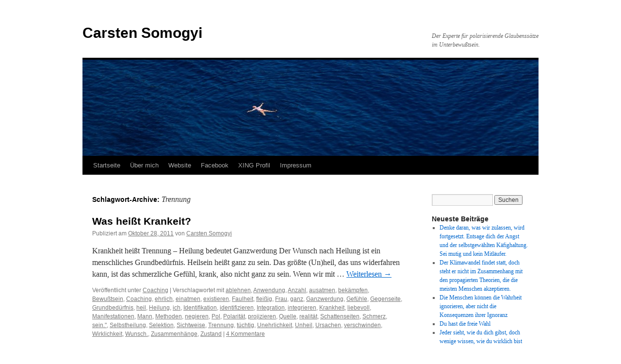

--- FILE ---
content_type: text/html; charset=UTF-8
request_url: https://blog.carstensomogyi.de/?tag=trennung
body_size: 9255
content:
<!DOCTYPE html>
<html lang="de">
<head>
<meta charset="UTF-8" />
<title>
Trennung | Carsten Somogyi	</title>
<link rel="profile" href="https://gmpg.org/xfn/11" />
<link rel="stylesheet" type="text/css" media="all" href="https://blog.carstensomogyi.de/wp-content/themes/twentyten/style.css?ver=20230808" />
<link rel="pingback" href="https://blog.carstensomogyi.de/xmlrpc.php">
<meta name='robots' content='max-image-preview:large' />
<link rel='dns-prefetch' href='//secure.gravatar.com' />
<link rel='dns-prefetch' href='//platform-api.sharethis.com' />
<link rel='dns-prefetch' href='//stats.wp.com' />
<link rel='dns-prefetch' href='//v0.wordpress.com' />
<link rel="alternate" type="application/rss+xml" title="Carsten Somogyi &raquo; Feed" href="https://blog.carstensomogyi.de/?feed=rss2" />
<link rel="alternate" type="application/rss+xml" title="Carsten Somogyi &raquo; Kommentar-Feed" href="https://blog.carstensomogyi.de/?feed=comments-rss2" />
<link rel="alternate" type="application/rss+xml" title="Carsten Somogyi &raquo; Trennung Schlagwort-Feed" href="https://blog.carstensomogyi.de/?feed=rss2&#038;tag=trennung" />
<style id='wp-img-auto-sizes-contain-inline-css' type='text/css'>
img:is([sizes=auto i],[sizes^="auto," i]){contain-intrinsic-size:3000px 1500px}
/*# sourceURL=wp-img-auto-sizes-contain-inline-css */
</style>
<style id='wp-emoji-styles-inline-css' type='text/css'>

	img.wp-smiley, img.emoji {
		display: inline !important;
		border: none !important;
		box-shadow: none !important;
		height: 1em !important;
		width: 1em !important;
		margin: 0 0.07em !important;
		vertical-align: -0.1em !important;
		background: none !important;
		padding: 0 !important;
	}
/*# sourceURL=wp-emoji-styles-inline-css */
</style>
<style id='wp-block-library-inline-css' type='text/css'>
:root{--wp-block-synced-color:#7a00df;--wp-block-synced-color--rgb:122,0,223;--wp-bound-block-color:var(--wp-block-synced-color);--wp-editor-canvas-background:#ddd;--wp-admin-theme-color:#007cba;--wp-admin-theme-color--rgb:0,124,186;--wp-admin-theme-color-darker-10:#006ba1;--wp-admin-theme-color-darker-10--rgb:0,107,160.5;--wp-admin-theme-color-darker-20:#005a87;--wp-admin-theme-color-darker-20--rgb:0,90,135;--wp-admin-border-width-focus:2px}@media (min-resolution:192dpi){:root{--wp-admin-border-width-focus:1.5px}}.wp-element-button{cursor:pointer}:root .has-very-light-gray-background-color{background-color:#eee}:root .has-very-dark-gray-background-color{background-color:#313131}:root .has-very-light-gray-color{color:#eee}:root .has-very-dark-gray-color{color:#313131}:root .has-vivid-green-cyan-to-vivid-cyan-blue-gradient-background{background:linear-gradient(135deg,#00d084,#0693e3)}:root .has-purple-crush-gradient-background{background:linear-gradient(135deg,#34e2e4,#4721fb 50%,#ab1dfe)}:root .has-hazy-dawn-gradient-background{background:linear-gradient(135deg,#faaca8,#dad0ec)}:root .has-subdued-olive-gradient-background{background:linear-gradient(135deg,#fafae1,#67a671)}:root .has-atomic-cream-gradient-background{background:linear-gradient(135deg,#fdd79a,#004a59)}:root .has-nightshade-gradient-background{background:linear-gradient(135deg,#330968,#31cdcf)}:root .has-midnight-gradient-background{background:linear-gradient(135deg,#020381,#2874fc)}:root{--wp--preset--font-size--normal:16px;--wp--preset--font-size--huge:42px}.has-regular-font-size{font-size:1em}.has-larger-font-size{font-size:2.625em}.has-normal-font-size{font-size:var(--wp--preset--font-size--normal)}.has-huge-font-size{font-size:var(--wp--preset--font-size--huge)}.has-text-align-center{text-align:center}.has-text-align-left{text-align:left}.has-text-align-right{text-align:right}.has-fit-text{white-space:nowrap!important}#end-resizable-editor-section{display:none}.aligncenter{clear:both}.items-justified-left{justify-content:flex-start}.items-justified-center{justify-content:center}.items-justified-right{justify-content:flex-end}.items-justified-space-between{justify-content:space-between}.screen-reader-text{border:0;clip-path:inset(50%);height:1px;margin:-1px;overflow:hidden;padding:0;position:absolute;width:1px;word-wrap:normal!important}.screen-reader-text:focus{background-color:#ddd;clip-path:none;color:#444;display:block;font-size:1em;height:auto;left:5px;line-height:normal;padding:15px 23px 14px;text-decoration:none;top:5px;width:auto;z-index:100000}html :where(.has-border-color){border-style:solid}html :where([style*=border-top-color]){border-top-style:solid}html :where([style*=border-right-color]){border-right-style:solid}html :where([style*=border-bottom-color]){border-bottom-style:solid}html :where([style*=border-left-color]){border-left-style:solid}html :where([style*=border-width]){border-style:solid}html :where([style*=border-top-width]){border-top-style:solid}html :where([style*=border-right-width]){border-right-style:solid}html :where([style*=border-bottom-width]){border-bottom-style:solid}html :where([style*=border-left-width]){border-left-style:solid}html :where(img[class*=wp-image-]){height:auto;max-width:100%}:where(figure){margin:0 0 1em}html :where(.is-position-sticky){--wp-admin--admin-bar--position-offset:var(--wp-admin--admin-bar--height,0px)}@media screen and (max-width:600px){html :where(.is-position-sticky){--wp-admin--admin-bar--position-offset:0px}}
.has-text-align-justify{text-align:justify;}

/*# sourceURL=wp-block-library-inline-css */
</style><style id='global-styles-inline-css' type='text/css'>
:root{--wp--preset--aspect-ratio--square: 1;--wp--preset--aspect-ratio--4-3: 4/3;--wp--preset--aspect-ratio--3-4: 3/4;--wp--preset--aspect-ratio--3-2: 3/2;--wp--preset--aspect-ratio--2-3: 2/3;--wp--preset--aspect-ratio--16-9: 16/9;--wp--preset--aspect-ratio--9-16: 9/16;--wp--preset--color--black: #000;--wp--preset--color--cyan-bluish-gray: #abb8c3;--wp--preset--color--white: #fff;--wp--preset--color--pale-pink: #f78da7;--wp--preset--color--vivid-red: #cf2e2e;--wp--preset--color--luminous-vivid-orange: #ff6900;--wp--preset--color--luminous-vivid-amber: #fcb900;--wp--preset--color--light-green-cyan: #7bdcb5;--wp--preset--color--vivid-green-cyan: #00d084;--wp--preset--color--pale-cyan-blue: #8ed1fc;--wp--preset--color--vivid-cyan-blue: #0693e3;--wp--preset--color--vivid-purple: #9b51e0;--wp--preset--color--blue: #0066cc;--wp--preset--color--medium-gray: #666;--wp--preset--color--light-gray: #f1f1f1;--wp--preset--gradient--vivid-cyan-blue-to-vivid-purple: linear-gradient(135deg,rgb(6,147,227) 0%,rgb(155,81,224) 100%);--wp--preset--gradient--light-green-cyan-to-vivid-green-cyan: linear-gradient(135deg,rgb(122,220,180) 0%,rgb(0,208,130) 100%);--wp--preset--gradient--luminous-vivid-amber-to-luminous-vivid-orange: linear-gradient(135deg,rgb(252,185,0) 0%,rgb(255,105,0) 100%);--wp--preset--gradient--luminous-vivid-orange-to-vivid-red: linear-gradient(135deg,rgb(255,105,0) 0%,rgb(207,46,46) 100%);--wp--preset--gradient--very-light-gray-to-cyan-bluish-gray: linear-gradient(135deg,rgb(238,238,238) 0%,rgb(169,184,195) 100%);--wp--preset--gradient--cool-to-warm-spectrum: linear-gradient(135deg,rgb(74,234,220) 0%,rgb(151,120,209) 20%,rgb(207,42,186) 40%,rgb(238,44,130) 60%,rgb(251,105,98) 80%,rgb(254,248,76) 100%);--wp--preset--gradient--blush-light-purple: linear-gradient(135deg,rgb(255,206,236) 0%,rgb(152,150,240) 100%);--wp--preset--gradient--blush-bordeaux: linear-gradient(135deg,rgb(254,205,165) 0%,rgb(254,45,45) 50%,rgb(107,0,62) 100%);--wp--preset--gradient--luminous-dusk: linear-gradient(135deg,rgb(255,203,112) 0%,rgb(199,81,192) 50%,rgb(65,88,208) 100%);--wp--preset--gradient--pale-ocean: linear-gradient(135deg,rgb(255,245,203) 0%,rgb(182,227,212) 50%,rgb(51,167,181) 100%);--wp--preset--gradient--electric-grass: linear-gradient(135deg,rgb(202,248,128) 0%,rgb(113,206,126) 100%);--wp--preset--gradient--midnight: linear-gradient(135deg,rgb(2,3,129) 0%,rgb(40,116,252) 100%);--wp--preset--font-size--small: 13px;--wp--preset--font-size--medium: 20px;--wp--preset--font-size--large: 36px;--wp--preset--font-size--x-large: 42px;--wp--preset--spacing--20: 0.44rem;--wp--preset--spacing--30: 0.67rem;--wp--preset--spacing--40: 1rem;--wp--preset--spacing--50: 1.5rem;--wp--preset--spacing--60: 2.25rem;--wp--preset--spacing--70: 3.38rem;--wp--preset--spacing--80: 5.06rem;--wp--preset--shadow--natural: 6px 6px 9px rgba(0, 0, 0, 0.2);--wp--preset--shadow--deep: 12px 12px 50px rgba(0, 0, 0, 0.4);--wp--preset--shadow--sharp: 6px 6px 0px rgba(0, 0, 0, 0.2);--wp--preset--shadow--outlined: 6px 6px 0px -3px rgb(255, 255, 255), 6px 6px rgb(0, 0, 0);--wp--preset--shadow--crisp: 6px 6px 0px rgb(0, 0, 0);}:where(.is-layout-flex){gap: 0.5em;}:where(.is-layout-grid){gap: 0.5em;}body .is-layout-flex{display: flex;}.is-layout-flex{flex-wrap: wrap;align-items: center;}.is-layout-flex > :is(*, div){margin: 0;}body .is-layout-grid{display: grid;}.is-layout-grid > :is(*, div){margin: 0;}:where(.wp-block-columns.is-layout-flex){gap: 2em;}:where(.wp-block-columns.is-layout-grid){gap: 2em;}:where(.wp-block-post-template.is-layout-flex){gap: 1.25em;}:where(.wp-block-post-template.is-layout-grid){gap: 1.25em;}.has-black-color{color: var(--wp--preset--color--black) !important;}.has-cyan-bluish-gray-color{color: var(--wp--preset--color--cyan-bluish-gray) !important;}.has-white-color{color: var(--wp--preset--color--white) !important;}.has-pale-pink-color{color: var(--wp--preset--color--pale-pink) !important;}.has-vivid-red-color{color: var(--wp--preset--color--vivid-red) !important;}.has-luminous-vivid-orange-color{color: var(--wp--preset--color--luminous-vivid-orange) !important;}.has-luminous-vivid-amber-color{color: var(--wp--preset--color--luminous-vivid-amber) !important;}.has-light-green-cyan-color{color: var(--wp--preset--color--light-green-cyan) !important;}.has-vivid-green-cyan-color{color: var(--wp--preset--color--vivid-green-cyan) !important;}.has-pale-cyan-blue-color{color: var(--wp--preset--color--pale-cyan-blue) !important;}.has-vivid-cyan-blue-color{color: var(--wp--preset--color--vivid-cyan-blue) !important;}.has-vivid-purple-color{color: var(--wp--preset--color--vivid-purple) !important;}.has-black-background-color{background-color: var(--wp--preset--color--black) !important;}.has-cyan-bluish-gray-background-color{background-color: var(--wp--preset--color--cyan-bluish-gray) !important;}.has-white-background-color{background-color: var(--wp--preset--color--white) !important;}.has-pale-pink-background-color{background-color: var(--wp--preset--color--pale-pink) !important;}.has-vivid-red-background-color{background-color: var(--wp--preset--color--vivid-red) !important;}.has-luminous-vivid-orange-background-color{background-color: var(--wp--preset--color--luminous-vivid-orange) !important;}.has-luminous-vivid-amber-background-color{background-color: var(--wp--preset--color--luminous-vivid-amber) !important;}.has-light-green-cyan-background-color{background-color: var(--wp--preset--color--light-green-cyan) !important;}.has-vivid-green-cyan-background-color{background-color: var(--wp--preset--color--vivid-green-cyan) !important;}.has-pale-cyan-blue-background-color{background-color: var(--wp--preset--color--pale-cyan-blue) !important;}.has-vivid-cyan-blue-background-color{background-color: var(--wp--preset--color--vivid-cyan-blue) !important;}.has-vivid-purple-background-color{background-color: var(--wp--preset--color--vivid-purple) !important;}.has-black-border-color{border-color: var(--wp--preset--color--black) !important;}.has-cyan-bluish-gray-border-color{border-color: var(--wp--preset--color--cyan-bluish-gray) !important;}.has-white-border-color{border-color: var(--wp--preset--color--white) !important;}.has-pale-pink-border-color{border-color: var(--wp--preset--color--pale-pink) !important;}.has-vivid-red-border-color{border-color: var(--wp--preset--color--vivid-red) !important;}.has-luminous-vivid-orange-border-color{border-color: var(--wp--preset--color--luminous-vivid-orange) !important;}.has-luminous-vivid-amber-border-color{border-color: var(--wp--preset--color--luminous-vivid-amber) !important;}.has-light-green-cyan-border-color{border-color: var(--wp--preset--color--light-green-cyan) !important;}.has-vivid-green-cyan-border-color{border-color: var(--wp--preset--color--vivid-green-cyan) !important;}.has-pale-cyan-blue-border-color{border-color: var(--wp--preset--color--pale-cyan-blue) !important;}.has-vivid-cyan-blue-border-color{border-color: var(--wp--preset--color--vivid-cyan-blue) !important;}.has-vivid-purple-border-color{border-color: var(--wp--preset--color--vivid-purple) !important;}.has-vivid-cyan-blue-to-vivid-purple-gradient-background{background: var(--wp--preset--gradient--vivid-cyan-blue-to-vivid-purple) !important;}.has-light-green-cyan-to-vivid-green-cyan-gradient-background{background: var(--wp--preset--gradient--light-green-cyan-to-vivid-green-cyan) !important;}.has-luminous-vivid-amber-to-luminous-vivid-orange-gradient-background{background: var(--wp--preset--gradient--luminous-vivid-amber-to-luminous-vivid-orange) !important;}.has-luminous-vivid-orange-to-vivid-red-gradient-background{background: var(--wp--preset--gradient--luminous-vivid-orange-to-vivid-red) !important;}.has-very-light-gray-to-cyan-bluish-gray-gradient-background{background: var(--wp--preset--gradient--very-light-gray-to-cyan-bluish-gray) !important;}.has-cool-to-warm-spectrum-gradient-background{background: var(--wp--preset--gradient--cool-to-warm-spectrum) !important;}.has-blush-light-purple-gradient-background{background: var(--wp--preset--gradient--blush-light-purple) !important;}.has-blush-bordeaux-gradient-background{background: var(--wp--preset--gradient--blush-bordeaux) !important;}.has-luminous-dusk-gradient-background{background: var(--wp--preset--gradient--luminous-dusk) !important;}.has-pale-ocean-gradient-background{background: var(--wp--preset--gradient--pale-ocean) !important;}.has-electric-grass-gradient-background{background: var(--wp--preset--gradient--electric-grass) !important;}.has-midnight-gradient-background{background: var(--wp--preset--gradient--midnight) !important;}.has-small-font-size{font-size: var(--wp--preset--font-size--small) !important;}.has-medium-font-size{font-size: var(--wp--preset--font-size--medium) !important;}.has-large-font-size{font-size: var(--wp--preset--font-size--large) !important;}.has-x-large-font-size{font-size: var(--wp--preset--font-size--x-large) !important;}
/*# sourceURL=global-styles-inline-css */
</style>

<style id='classic-theme-styles-inline-css' type='text/css'>
/*! This file is auto-generated */
.wp-block-button__link{color:#fff;background-color:#32373c;border-radius:9999px;box-shadow:none;text-decoration:none;padding:calc(.667em + 2px) calc(1.333em + 2px);font-size:1.125em}.wp-block-file__button{background:#32373c;color:#fff;text-decoration:none}
/*# sourceURL=/wp-includes/css/classic-themes.min.css */
</style>
<link rel='stylesheet' id='bbp-default-css' href='https://blog.carstensomogyi.de/wp-content/plugins/bbpress/templates/default/css/bbpress.min.css?ver=2.6.9' type='text/css' media='all' />
<link rel='stylesheet' id='cptch_stylesheet-css' href='https://blog.carstensomogyi.de/wp-content/plugins/captcha/css/front_end_style.css?ver=4.4.5' type='text/css' media='all' />
<link rel='stylesheet' id='dashicons-css' href='https://blog.carstensomogyi.de/wp-includes/css/dashicons.min.css?ver=6.9' type='text/css' media='all' />
<link rel='stylesheet' id='cptch_desktop_style-css' href='https://blog.carstensomogyi.de/wp-content/plugins/captcha/css/desktop_style.css?ver=4.4.5' type='text/css' media='all' />
<link rel='stylesheet' id='twentyten-block-style-css' href='https://blog.carstensomogyi.de/wp-content/themes/twentyten/blocks.css?ver=20230627' type='text/css' media='all' />
<link rel='stylesheet' id='jetpack_css-css' href='https://blog.carstensomogyi.de/wp-content/plugins/jetpack/css/jetpack.css?ver=12.7' type='text/css' media='all' />
<script type="text/javascript" src="//platform-api.sharethis.com/js/sharethis.js#source=googleanalytics-wordpress#product=ga" id="googleanalytics-platform-sharethis-js"></script>
<link rel="https://api.w.org/" href="https://blog.carstensomogyi.de/index.php?rest_route=/" /><link rel="alternate" title="JSON" type="application/json" href="https://blog.carstensomogyi.de/index.php?rest_route=/wp/v2/tags/1582" /><link rel="EditURI" type="application/rsd+xml" title="RSD" href="https://blog.carstensomogyi.de/xmlrpc.php?rsd" />
<meta name="generator" content="WordPress 6.9" />
	<style>img#wpstats{display:none}</style>
		<style type="text/css" id="custom-background-css">
body.custom-background { background-color: #ffffff; }
</style>
	
<!-- Jetpack Open Graph Tags -->
<meta property="og:type" content="website" />
<meta property="og:title" content="Trennung &#8211; Carsten Somogyi" />
<meta property="og:url" content="https://blog.carstensomogyi.de/?tag=trennung" />
<meta property="og:site_name" content="Carsten Somogyi" />
<meta property="og:image" content="https://s0.wp.com/i/blank.jpg" />
<meta property="og:image:alt" content="" />
<meta property="og:locale" content="de_DE" />

<!-- End Jetpack Open Graph Tags -->
</head>

<body class="archive tag tag-trennung tag-1582 custom-background wp-theme-twentyten">
<div id="wrapper" class="hfeed">
	<div id="header">
		<div id="masthead">
			<div id="branding" role="banner">
								<div id="site-title">
					<span>
						<a href="https://blog.carstensomogyi.de/" rel="home">Carsten Somogyi</a>
					</span>
				</div>
				<div id="site-description">Der Experte für polarisierende Glaubenssätze im Unterbewußtsein.</div>

									<img src="https://blog.carstensomogyi.de/wp-content/uploads/2015/08/cropped-Header_Freiheit.png" width="940" height="198" alt="" />
								</div><!-- #branding -->

			<div id="access" role="navigation">
								<div class="skip-link screen-reader-text"><a href="#content">Zum Inhalt springen</a></div>
				<div class="menu-header"><ul id="menu-zur-internetpraesenz-von-carsten-somogyi" class="menu"><li id="menu-item-1991" class="menu-item menu-item-type-custom menu-item-object-custom menu-item-home menu-item-1991"><a href="https://blog.carstensomogyi.de/">Startseite</a></li>
<li id="menu-item-2000" class="menu-item menu-item-type-post_type menu-item-object-page menu-item-2000"><a href="https://blog.carstensomogyi.de/?page_id=1997">Über mich</a></li>
<li id="menu-item-1994" class="menu-item menu-item-type-post_type menu-item-object-page menu-item-1994"><a href="https://blog.carstensomogyi.de/?page_id=2">Website</a></li>
<li id="menu-item-1992" class="menu-item menu-item-type-post_type menu-item-object-page menu-item-1992"><a href="https://blog.carstensomogyi.de/?page_id=1988">Facebook</a></li>
<li id="menu-item-1995" class="menu-item menu-item-type-post_type menu-item-object-page menu-item-1995"><a href="https://blog.carstensomogyi.de/?page_id=955">XING Profil</a></li>
<li id="menu-item-1993" class="menu-item menu-item-type-post_type menu-item-object-page menu-item-1993"><a href="https://blog.carstensomogyi.de/?page_id=1945">Impressum</a></li>
</ul></div>			</div><!-- #access -->
		</div><!-- #masthead -->
	</div><!-- #header -->

	<div id="main">

		<div id="container">
			<div id="content" role="main">

				<h1 class="page-title">
				Schlagwort-Archive: <span>Trennung</span>				</h1>

				



	
			<div id="post-419" class="post-419 post type-post status-publish format-standard hentry category-individualcoaching tag-ablehnen tag-anwendung tag-anzahl tag-ausatmen tag-bekampfen tag-bewustsein tag-individualcoaching tag-ehrlich tag-einatmen tag-existieren tag-faulheit tag-fleisig tag-frau tag-ganz tag-ganzwerdung tag-gefuhle tag-gegenseite tag-grundbedurfnis tag-heil tag-heilung tag-ich tag-identifikation tag-identifizieren tag-integration tag-integrieren tag-krankheit tag-liebevoll tag-manifestationen tag-mann tag-methoden tag-negieren tag-pol tag-polaritat tag-projizieren tag-quelle tag-realitat tag-schattenseiten tag-schmerz tag-sein tag-selbstheilung tag-selektion tag-sichtweise tag-trennung tag-tuchtig tag-unehrlichkeit tag-unheil tag-ursachen tag-verschwinden tag-wirklichkeit tag-wunsch tag-zusammenhange tag-zustand">
			<h2 class="entry-title"><a href="https://blog.carstensomogyi.de/?p=419" rel="bookmark">Was heißt Krankeit?</a></h2>

			<div class="entry-meta">
				<span class="meta-prep meta-prep-author">Publiziert am</span> <a href="https://blog.carstensomogyi.de/?p=419" title="8:00 a.m." rel="bookmark"><span class="entry-date">Oktober 28, 2011</span></a> <span class="meta-sep">von</span> <span class="author vcard"><a class="url fn n" href="https://blog.carstensomogyi.de/?author=2" title="Alle Beiträge von Carsten Somogyi anzeigen">Carsten Somogyi</a></span>			</div><!-- .entry-meta -->

					<div class="entry-summary">
				<p>Krankheit heißt Trennung &#8211; Heilung bedeutet Ganzwerdung Der Wunsch nach Heilung ist ein menschliches Grundbedürfnis. Heilsein heißt ganz zu sein. Das größte (Un)heil, das uns widerfahren kann, ist das schmerzliche Gefühl, krank, also nicht ganz zu sein. Wenn wir mit &hellip; <a href="https://blog.carstensomogyi.de/?p=419">Weiterlesen <span class="meta-nav">&rarr;</span></a></p>
			</div><!-- .entry-summary -->
	
			<div class="entry-utility">
									<span class="cat-links">
						<span class="entry-utility-prep entry-utility-prep-cat-links">Veröffentlicht unter</span> <a href="https://blog.carstensomogyi.de/?cat=841" rel="category">Coaching</a>					</span>
					<span class="meta-sep">|</span>
				
								<span class="tag-links">
					<span class="entry-utility-prep entry-utility-prep-tag-links">Verschlagwortet mit</span> <a href="https://blog.carstensomogyi.de/?tag=ablehnen" rel="tag">ablehnen</a>, <a href="https://blog.carstensomogyi.de/?tag=anwendung" rel="tag">Anwendung</a>, <a href="https://blog.carstensomogyi.de/?tag=anzahl" rel="tag">Anzahl</a>, <a href="https://blog.carstensomogyi.de/?tag=ausatmen" rel="tag">ausatmen</a>, <a href="https://blog.carstensomogyi.de/?tag=bekampfen" rel="tag">bekämpfen</a>, <a href="https://blog.carstensomogyi.de/?tag=bewustsein" rel="tag">Bewußtsein</a>, <a href="https://blog.carstensomogyi.de/?tag=individualcoaching" rel="tag">Coaching</a>, <a href="https://blog.carstensomogyi.de/?tag=ehrlich" rel="tag">ehrlich</a>, <a href="https://blog.carstensomogyi.de/?tag=einatmen" rel="tag">einatmen</a>, <a href="https://blog.carstensomogyi.de/?tag=existieren" rel="tag">existieren</a>, <a href="https://blog.carstensomogyi.de/?tag=faulheit" rel="tag">Faulheit</a>, <a href="https://blog.carstensomogyi.de/?tag=fleisig" rel="tag">fleißig</a>, <a href="https://blog.carstensomogyi.de/?tag=frau" rel="tag">Frau</a>, <a href="https://blog.carstensomogyi.de/?tag=ganz" rel="tag">ganz</a>, <a href="https://blog.carstensomogyi.de/?tag=ganzwerdung" rel="tag">Ganzwerdung</a>, <a href="https://blog.carstensomogyi.de/?tag=gefuhle" rel="tag">Gefühle</a>, <a href="https://blog.carstensomogyi.de/?tag=gegenseite" rel="tag">Gegenseite</a>, <a href="https://blog.carstensomogyi.de/?tag=grundbedurfnis" rel="tag">Grundbedürfnis</a>, <a href="https://blog.carstensomogyi.de/?tag=heil" rel="tag">heil</a>, <a href="https://blog.carstensomogyi.de/?tag=heilung" rel="tag">Heilung</a>, <a href="https://blog.carstensomogyi.de/?tag=ich" rel="tag">ich</a>, <a href="https://blog.carstensomogyi.de/?tag=identifikation" rel="tag">Identifikation</a>, <a href="https://blog.carstensomogyi.de/?tag=identifizieren" rel="tag">identifizieren</a>, <a href="https://blog.carstensomogyi.de/?tag=integration" rel="tag">Integration</a>, <a href="https://blog.carstensomogyi.de/?tag=integrieren" rel="tag">integrieren</a>, <a href="https://blog.carstensomogyi.de/?tag=krankheit" rel="tag">Krankheit</a>, <a href="https://blog.carstensomogyi.de/?tag=liebevoll" rel="tag">liebevoll</a>, <a href="https://blog.carstensomogyi.de/?tag=manifestationen" rel="tag">Manifestationen</a>, <a href="https://blog.carstensomogyi.de/?tag=mann" rel="tag">Mann</a>, <a href="https://blog.carstensomogyi.de/?tag=methoden" rel="tag">Methoden</a>, <a href="https://blog.carstensomogyi.de/?tag=negieren" rel="tag">negieren</a>, <a href="https://blog.carstensomogyi.de/?tag=pol" rel="tag">Pol</a>, <a href="https://blog.carstensomogyi.de/?tag=polaritat" rel="tag">Polarität</a>, <a href="https://blog.carstensomogyi.de/?tag=projizieren" rel="tag">projizieren</a>, <a href="https://blog.carstensomogyi.de/?tag=quelle" rel="tag">Quelle</a>, <a href="https://blog.carstensomogyi.de/?tag=realitat" rel="tag">realität</a>, <a href="https://blog.carstensomogyi.de/?tag=schattenseiten" rel="tag">Schattenseiten</a>, <a href="https://blog.carstensomogyi.de/?tag=schmerz" rel="tag">Schmerz</a>, <a href="https://blog.carstensomogyi.de/?tag=sein" rel="tag">sein."</a>, <a href="https://blog.carstensomogyi.de/?tag=selbstheilung" rel="tag">Selbstheilung</a>, <a href="https://blog.carstensomogyi.de/?tag=selektion" rel="tag">Selektion</a>, <a href="https://blog.carstensomogyi.de/?tag=sichtweise" rel="tag">Sichtweise</a>, <a href="https://blog.carstensomogyi.de/?tag=trennung" rel="tag">Trennung</a>, <a href="https://blog.carstensomogyi.de/?tag=tuchtig" rel="tag">tüchtig</a>, <a href="https://blog.carstensomogyi.de/?tag=unehrlichkeit" rel="tag">Unehrlichkeit</a>, <a href="https://blog.carstensomogyi.de/?tag=unheil" rel="tag">Unheil</a>, <a href="https://blog.carstensomogyi.de/?tag=ursachen" rel="tag">Ursachen</a>, <a href="https://blog.carstensomogyi.de/?tag=verschwinden" rel="tag">verschwinden</a>, <a href="https://blog.carstensomogyi.de/?tag=wirklichkeit" rel="tag">Wirklichkeit</a>, <a href="https://blog.carstensomogyi.de/?tag=wunsch" rel="tag">Wunsch.</a>, <a href="https://blog.carstensomogyi.de/?tag=zusammenhange" rel="tag">Zusammenhänge</a>, <a href="https://blog.carstensomogyi.de/?tag=zustand" rel="tag">Zustand</a>				</span>
				<span class="meta-sep">|</span>
				
				<span class="comments-link"><a href="https://blog.carstensomogyi.de/?p=419#comments">4 Kommentare</a></span>

							</div><!-- .entry-utility -->
		</div><!-- #post-419 -->

		
	

			</div><!-- #content -->
		</div><!-- #container -->


		<div id="primary" class="widget-area" role="complementary">
			<ul class="xoxo">

<li id="search-2" class="widget-container widget_search"><form role="search" method="get" id="searchform" class="searchform" action="https://blog.carstensomogyi.de/">
				<div>
					<label class="screen-reader-text" for="s">Suche nach:</label>
					<input type="text" value="" name="s" id="s" />
					<input type="submit" id="searchsubmit" value="Suchen" />
				</div>
			</form></li>
		<li id="recent-posts-2" class="widget-container widget_recent_entries">
		<h3 class="widget-title">Neueste Beiträge</h3>
		<ul>
											<li>
					<a href="https://blog.carstensomogyi.de/?p=2269">Denke daran, was wir zulassen, wird fortgesetzt. Entsage dich der Angst und der selbstgewählten Käfighaltung. Sei mutig und kein Mitläufer.</a>
									</li>
											<li>
					<a href="https://blog.carstensomogyi.de/?p=2256">Der Klimawandel findet statt, doch steht er nicht im Zusammenhang mit den propagierten Theorien, die die meisten Menschen akzeptieren.</a>
									</li>
											<li>
					<a href="https://blog.carstensomogyi.de/?p=2236">Die Menschen können die Wahrheit ignorieren, aber nicht die Konsequenzen ihrer Ignoranz</a>
									</li>
											<li>
					<a href="https://blog.carstensomogyi.de/?p=2220">Du hast die freie Wahl</a>
									</li>
											<li>
					<a href="https://blog.carstensomogyi.de/?p=2217">Jeder sieht, wie du dich gibst, doch wenige wissen, wie du wirklich bist</a>
									</li>
					</ul>

		</li><li id="recent-comments-2" class="widget-container widget_recent_comments"><h3 class="widget-title">Neueste Kommentare</h3><ul id="recentcomments"><li class="recentcomments"><span class="comment-author-link"><a href="http://www.seminarchecker.de" class="url" rel="ugc external nofollow">Denise Auerswald</a></span> bei <a href="https://blog.carstensomogyi.de/?p=2044#comment-2455">Was ist Wahrheit und woran erkennen wir sie &#8211; wirklich?</a></li><li class="recentcomments"><span class="comment-author-link"><a href="http://www.carstensomogyi.de" class="url" rel="ugc external nofollow">Carsten Somogyi</a></span> bei <a href="https://blog.carstensomogyi.de/?p=2077#comment-2454">Die 4 Fragen des Immanuel Kant &#8211; ein Versuch</a></li><li class="recentcomments"><span class="comment-author-link"><a href="http://www.seminarchecker.de" class="url" rel="ugc external nofollow">Denise Auerswald</a></span> bei <a href="https://blog.carstensomogyi.de/?p=2077#comment-2453">Die 4 Fragen des Immanuel Kant &#8211; ein Versuch</a></li><li class="recentcomments"><span class="comment-author-link"><a href="http://etakanadabeantragen.blogspot.com/" class="url" rel="ugc external nofollow">IreneTrilm</a></span> bei <a href="https://blog.carstensomogyi.de/?p=2077#comment-2424">Die 4 Fragen des Immanuel Kant &#8211; ein Versuch</a></li><li class="recentcomments"><span class="comment-author-link"><a href="http://www.klebefolien-shop.eu" class="url" rel="ugc external nofollow">klebefolien</a></span> bei <a href="https://blog.carstensomogyi.de/?p=2073#comment-2372">Der schlimmste Feind ist die Gewöhnung!</a></li></ul></li><li id="archives-2" class="widget-container widget_archive"><h3 class="widget-title">Archiv</h3>
			<ul>
					<li><a href='https://blog.carstensomogyi.de/?m=201909'>September 2019</a></li>
	<li><a href='https://blog.carstensomogyi.de/?m=201907'>Juli 2019</a></li>
	<li><a href='https://blog.carstensomogyi.de/?m=201906'>Juni 2019</a></li>
	<li><a href='https://blog.carstensomogyi.de/?m=201905'>Mai 2019</a></li>
	<li><a href='https://blog.carstensomogyi.de/?m=201903'>März 2019</a></li>
	<li><a href='https://blog.carstensomogyi.de/?m=201806'>Juni 2018</a></li>
	<li><a href='https://blog.carstensomogyi.de/?m=201712'>Dezember 2017</a></li>
	<li><a href='https://blog.carstensomogyi.de/?m=201604'>April 2016</a></li>
	<li><a href='https://blog.carstensomogyi.de/?m=201603'>März 2016</a></li>
	<li><a href='https://blog.carstensomogyi.de/?m=201601'>Januar 2016</a></li>
	<li><a href='https://blog.carstensomogyi.de/?m=201512'>Dezember 2015</a></li>
	<li><a href='https://blog.carstensomogyi.de/?m=201511'>November 2015</a></li>
	<li><a href='https://blog.carstensomogyi.de/?m=201508'>August 2015</a></li>
	<li><a href='https://blog.carstensomogyi.de/?m=201204'>April 2012</a></li>
	<li><a href='https://blog.carstensomogyi.de/?m=201202'>Februar 2012</a></li>
	<li><a href='https://blog.carstensomogyi.de/?m=201201'>Januar 2012</a></li>
	<li><a href='https://blog.carstensomogyi.de/?m=201112'>Dezember 2011</a></li>
	<li><a href='https://blog.carstensomogyi.de/?m=201111'>November 2011</a></li>
	<li><a href='https://blog.carstensomogyi.de/?m=201110'>Oktober 2011</a></li>
	<li><a href='https://blog.carstensomogyi.de/?m=201109'>September 2011</a></li>
	<li><a href='https://blog.carstensomogyi.de/?m=201108'>August 2011</a></li>
	<li><a href='https://blog.carstensomogyi.de/?m=201107'>Juli 2011</a></li>
	<li><a href='https://blog.carstensomogyi.de/?m=201106'>Juni 2011</a></li>
	<li><a href='https://blog.carstensomogyi.de/?m=201105'>Mai 2011</a></li>
	<li><a href='https://blog.carstensomogyi.de/?m=201104'>April 2011</a></li>
	<li><a href='https://blog.carstensomogyi.de/?m=201103'>März 2011</a></li>
	<li><a href='https://blog.carstensomogyi.de/?m=201102'>Februar 2011</a></li>
			</ul>

			</li><li id="categories-2" class="widget-container widget_categories"><h3 class="widget-title">Kategorien</h3>
			<ul>
					<li class="cat-item cat-item-840"><a href="https://blog.carstensomogyi.de/?cat=840">Audio</a>
</li>
	<li class="cat-item cat-item-841"><a href="https://blog.carstensomogyi.de/?cat=841">Coaching</a>
</li>
	<li class="cat-item cat-item-42"><a href="https://blog.carstensomogyi.de/?cat=42">Gedanken</a>
</li>
	<li class="cat-item cat-item-842"><a href="https://blog.carstensomogyi.de/?cat=842">Ich, Carsten Somogyi</a>
</li>
	<li class="cat-item cat-item-1"><a href="https://blog.carstensomogyi.de/?cat=1">Nicht zugeordnet</a>
</li>
	<li class="cat-item cat-item-3"><a href="https://blog.carstensomogyi.de/?cat=3">Philosophie</a>
</li>
	<li class="cat-item cat-item-889"><a href="https://blog.carstensomogyi.de/?cat=889">Video</a>
</li>
	<li class="cat-item cat-item-2398"><a href="https://blog.carstensomogyi.de/?cat=2398">Video</a>
</li>
			</ul>

			</li><li id="random-tags-cloud" class="widget-container yg_tags_widget"><h3 class="widget-title">Schlagwörter</h3><a href="https://blog.carstensomogyi.de/?tag=biochemische" class="tag-cloud-link tag-link-1797 tag-link-position-1" style="font-size: 8pt;" aria-label="biochemische (1 Eintrag)">biochemische</a>
<a href="https://blog.carstensomogyi.de/?tag=city" class="tag-cloud-link tag-link-1207 tag-link-position-2" style="font-size: 8pt;" aria-label="City (1 Eintrag)">City</a>
<a href="https://blog.carstensomogyi.de/?tag=erde" class="tag-cloud-link tag-link-154 tag-link-position-3" style="font-size: 22pt;" aria-label="Erde (2 Einträge)">Erde</a>
<a href="https://blog.carstensomogyi.de/?tag=forelle" class="tag-cloud-link tag-link-2073 tag-link-position-4" style="font-size: 8pt;" aria-label="Forelle (1 Eintrag)">Forelle</a>
<a href="https://blog.carstensomogyi.de/?tag=individualist" class="tag-cloud-link tag-link-871 tag-link-position-5" style="font-size: 8pt;" aria-label="Individualist (1 Eintrag)">Individualist</a>
<a href="https://blog.carstensomogyi.de/?tag=indoktrination" class="tag-cloud-link tag-link-2451 tag-link-position-6" style="font-size: 8pt;" aria-label="Indoktrination (1 Eintrag)">Indoktrination</a>
<a href="https://blog.carstensomogyi.de/?tag=maler" class="tag-cloud-link tag-link-1701 tag-link-position-7" style="font-size: 8pt;" aria-label="Maler (1 Eintrag)">Maler</a>
<a href="https://blog.carstensomogyi.de/?tag=pfad" class="tag-cloud-link tag-link-1848 tag-link-position-8" style="font-size: 8pt;" aria-label="Pfad (1 Eintrag)">Pfad</a>
<a href="https://blog.carstensomogyi.de/?tag=schulden" class="tag-cloud-link tag-link-2111 tag-link-position-9" style="font-size: 8pt;" aria-label="Schulden (1 Eintrag)">Schulden</a>
<a href="https://blog.carstensomogyi.de/?tag=trophae" class="tag-cloud-link tag-link-1758 tag-link-position-10" style="font-size: 8pt;" aria-label="Trophäe (1 Eintrag)">Trophäe</a>
<a href="https://blog.carstensomogyi.de/?tag=ttip" class="tag-cloud-link tag-link-2403 tag-link-position-11" style="font-size: 22pt;" aria-label="TTIP (2 Einträge)">TTIP</a>
<a href="https://blog.carstensomogyi.de/?tag=vertrauen" class="tag-cloud-link tag-link-1066 tag-link-position-12" style="font-size: 8pt;" aria-label="Vertrauen (1 Eintrag)">Vertrauen</a>
<a href="https://blog.carstensomogyi.de/?tag=veteran" class="tag-cloud-link tag-link-1818 tag-link-position-13" style="font-size: 8pt;" aria-label="Veteran (1 Eintrag)">Veteran</a>
<a href="https://blog.carstensomogyi.de/?tag=vorgestellt" class="tag-cloud-link tag-link-1751 tag-link-position-14" style="font-size: 8pt;" aria-label="vorgestellt (1 Eintrag)">vorgestellt</a>
<a href="https://blog.carstensomogyi.de/?tag=wildnis" class="tag-cloud-link tag-link-605 tag-link-position-15" style="font-size: 8pt;" aria-label="Wildnis (1 Eintrag)">Wildnis</a></li><li id="meta-2" class="widget-container widget_meta"><h3 class="widget-title">Meta</h3>
		<ul>
			<li><a href="https://blog.carstensomogyi.de/wp-login.php?action=register">Registrieren</a></li>			<li><a href="https://blog.carstensomogyi.de/wp-login.php">Anmelden</a></li>
			<li><a href="https://blog.carstensomogyi.de/?feed=rss2">Feed der Einträge</a></li>
			<li><a href="https://blog.carstensomogyi.de/?feed=comments-rss2">Kommentar-Feed</a></li>

			<li><a href="https://de.wordpress.org/">WordPress.org</a></li>
		</ul>

		</li>			</ul>
		</div><!-- #primary .widget-area -->

	</div><!-- #main -->

	<div id="footer" role="contentinfo">
		<div id="colophon">



			<div id="site-info">
				<a href="https://blog.carstensomogyi.de/" rel="home">
					Carsten Somogyi				</a>
							</div><!-- #site-info -->

			<div id="site-generator">
								<a href="https://de.wordpress.org/" class="imprint" title="Semantic Personal Publishing Platform">
					Proudly powered by WordPress.				</a>
			</div><!-- #site-generator -->

		</div><!-- #colophon -->
	</div><!-- #footer -->

</div><!-- #wrapper -->

<script defer type="text/javascript" src="https://stats.wp.com/e-202603.js" id="jetpack-stats-js"></script>
<script type="text/javascript" id="jetpack-stats-js-after">
/* <![CDATA[ */
_stq = window._stq || [];
_stq.push([ "view", {v:'ext',blog:'66862337',post:'0',tz:'0',srv:'blog.carstensomogyi.de',j:'1:12.7'} ]);
_stq.push([ "clickTrackerInit", "66862337", "0" ]);
//# sourceURL=jetpack-stats-js-after
/* ]]> */
</script>
<script id="wp-emoji-settings" type="application/json">
{"baseUrl":"https://s.w.org/images/core/emoji/17.0.2/72x72/","ext":".png","svgUrl":"https://s.w.org/images/core/emoji/17.0.2/svg/","svgExt":".svg","source":{"concatemoji":"https://blog.carstensomogyi.de/wp-includes/js/wp-emoji-release.min.js?ver=6.9"}}
</script>
<script type="module">
/* <![CDATA[ */
/*! This file is auto-generated */
const a=JSON.parse(document.getElementById("wp-emoji-settings").textContent),o=(window._wpemojiSettings=a,"wpEmojiSettingsSupports"),s=["flag","emoji"];function i(e){try{var t={supportTests:e,timestamp:(new Date).valueOf()};sessionStorage.setItem(o,JSON.stringify(t))}catch(e){}}function c(e,t,n){e.clearRect(0,0,e.canvas.width,e.canvas.height),e.fillText(t,0,0);t=new Uint32Array(e.getImageData(0,0,e.canvas.width,e.canvas.height).data);e.clearRect(0,0,e.canvas.width,e.canvas.height),e.fillText(n,0,0);const a=new Uint32Array(e.getImageData(0,0,e.canvas.width,e.canvas.height).data);return t.every((e,t)=>e===a[t])}function p(e,t){e.clearRect(0,0,e.canvas.width,e.canvas.height),e.fillText(t,0,0);var n=e.getImageData(16,16,1,1);for(let e=0;e<n.data.length;e++)if(0!==n.data[e])return!1;return!0}function u(e,t,n,a){switch(t){case"flag":return n(e,"\ud83c\udff3\ufe0f\u200d\u26a7\ufe0f","\ud83c\udff3\ufe0f\u200b\u26a7\ufe0f")?!1:!n(e,"\ud83c\udde8\ud83c\uddf6","\ud83c\udde8\u200b\ud83c\uddf6")&&!n(e,"\ud83c\udff4\udb40\udc67\udb40\udc62\udb40\udc65\udb40\udc6e\udb40\udc67\udb40\udc7f","\ud83c\udff4\u200b\udb40\udc67\u200b\udb40\udc62\u200b\udb40\udc65\u200b\udb40\udc6e\u200b\udb40\udc67\u200b\udb40\udc7f");case"emoji":return!a(e,"\ud83e\u1fac8")}return!1}function f(e,t,n,a){let r;const o=(r="undefined"!=typeof WorkerGlobalScope&&self instanceof WorkerGlobalScope?new OffscreenCanvas(300,150):document.createElement("canvas")).getContext("2d",{willReadFrequently:!0}),s=(o.textBaseline="top",o.font="600 32px Arial",{});return e.forEach(e=>{s[e]=t(o,e,n,a)}),s}function r(e){var t=document.createElement("script");t.src=e,t.defer=!0,document.head.appendChild(t)}a.supports={everything:!0,everythingExceptFlag:!0},new Promise(t=>{let n=function(){try{var e=JSON.parse(sessionStorage.getItem(o));if("object"==typeof e&&"number"==typeof e.timestamp&&(new Date).valueOf()<e.timestamp+604800&&"object"==typeof e.supportTests)return e.supportTests}catch(e){}return null}();if(!n){if("undefined"!=typeof Worker&&"undefined"!=typeof OffscreenCanvas&&"undefined"!=typeof URL&&URL.createObjectURL&&"undefined"!=typeof Blob)try{var e="postMessage("+f.toString()+"("+[JSON.stringify(s),u.toString(),c.toString(),p.toString()].join(",")+"));",a=new Blob([e],{type:"text/javascript"});const r=new Worker(URL.createObjectURL(a),{name:"wpTestEmojiSupports"});return void(r.onmessage=e=>{i(n=e.data),r.terminate(),t(n)})}catch(e){}i(n=f(s,u,c,p))}t(n)}).then(e=>{for(const n in e)a.supports[n]=e[n],a.supports.everything=a.supports.everything&&a.supports[n],"flag"!==n&&(a.supports.everythingExceptFlag=a.supports.everythingExceptFlag&&a.supports[n]);var t;a.supports.everythingExceptFlag=a.supports.everythingExceptFlag&&!a.supports.flag,a.supports.everything||((t=a.source||{}).concatemoji?r(t.concatemoji):t.wpemoji&&t.twemoji&&(r(t.twemoji),r(t.wpemoji)))});
//# sourceURL=https://blog.carstensomogyi.de/wp-includes/js/wp-emoji-loader.min.js
/* ]]> */
</script>
</body>
</html>
